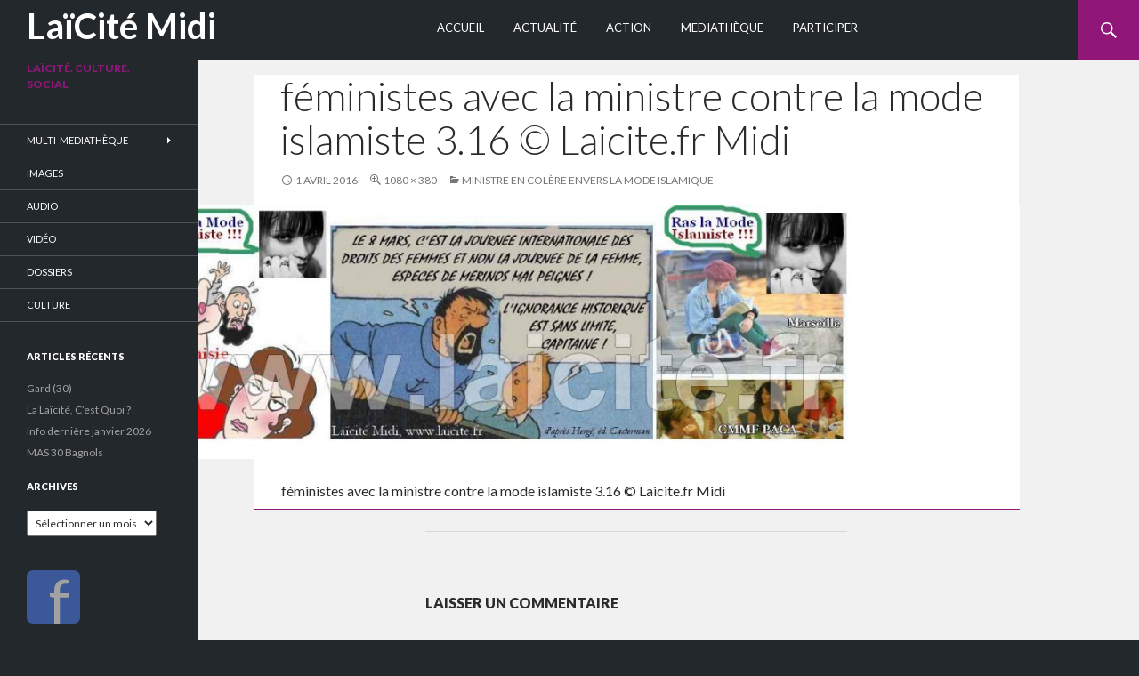

--- FILE ---
content_type: text/html; charset=UTF-8
request_url: https://laicite.fr/ministre-en-colere-envers-mode-islamique/bando-feministes-soutien-ministre-mode-islamique-3-16-wb/
body_size: 10746
content:
<!DOCTYPE html>
<!--[if IE 7]>
<html class="ie ie7" dir="ltr" lang="fr-FR" prefix="og: https://ogp.me/ns#">
<![endif]-->
<!--[if IE 8]>
<html class="ie ie8" dir="ltr" lang="fr-FR" prefix="og: https://ogp.me/ns#">
<![endif]-->
<!--[if !(IE 7) | !(IE 8) ]><!-->
<html dir="ltr" lang="fr-FR" prefix="og: https://ogp.me/ns#">
<!--<![endif]-->
<head>
	<meta charset="UTF-8">
	<meta name="viewport" content="width=device-width">
	
	<link rel="icon" type="image/png" href="http://laicite.fr/wp-content/uploads/2014/02/favion.png" />
	<link rel="profile" href="http://gmpg.org/xfn/11">
	<link rel="pingback" href="https://laicite.fr/xmlrpc.php">
	<!--[if lt IE 9]>
	<script src="https://laicite.fr/wp-content/themes/Laiques/js/html5.js"></script>
	<![endif]-->
	
		<!-- All in One SEO 4.8.9 - aioseo.com -->
		<title>féministes avec la ministre contre la mode islamiste 3.16 © Laicite.fr Midi | LaïCité Midi</title>
	<meta name="description" content="féministes avec la ministre contre la mode islamiste 3.16 © Laicite.fr Midi" />
	<meta name="robots" content="max-image-preview:large" />
	<meta name="author" content="Laïcité Midi"/>
	<meta name="google-site-verification" content="X9zBFVc262AxqRIsoGGDfWHlSw15cieQRQINxwsI3Bk" />
	<meta name="msvalidate.01" content="5AC8775DD6AD8E83507C934296456F57" />
	<link rel="canonical" href="https://laicite.fr/ministre-en-colere-envers-mode-islamique/bando-feministes-soutien-ministre-mode-islamique-3-16-wb/" />
	<meta name="generator" content="All in One SEO (AIOSEO) 4.8.9" />
		<meta property="og:locale" content="fr_FR" />
		<meta property="og:site_name" content="Laïcité Midi" />
		<meta property="og:type" content="article" />
		<meta property="og:title" content="féministes avec la ministre contre la mode islamiste 3.16 © Laicite.fr Midi | LaïCité Midi" />
		<meta property="og:description" content="féministes avec la ministre contre la mode islamiste 3.16 © Laicite.fr Midi" />
		<meta property="og:url" content="https://laicite.fr/ministre-en-colere-envers-mode-islamique/bando-feministes-soutien-ministre-mode-islamique-3-16-wb/" />
		<meta property="og:image" content="https://laicite.fr/wp-content/uploads/2014/02/laiques_logo.jpg" />
		<meta property="og:image:secure_url" content="https://laicite.fr/wp-content/uploads/2014/02/laiques_logo.jpg" />
		<meta property="article:published_time" content="2016-04-01T10:54:15+00:00" />
		<meta property="article:modified_time" content="2024-02-13T12:02:28+00:00" />
		<meta name="twitter:card" content="summary" />
		<meta name="twitter:title" content="féministes avec la ministre contre la mode islamiste 3.16 © Laicite.fr Midi | LaïCité Midi" />
		<meta name="twitter:description" content="féministes avec la ministre contre la mode islamiste 3.16 © Laicite.fr Midi" />
		<meta name="twitter:image" content="http://laicite.fr/wp-content/uploads/2014/02/laiques_logo.jpg" />
		<script type="application/ld+json" class="aioseo-schema">
			{"@context":"https:\/\/schema.org","@graph":[{"@type":"BreadcrumbList","@id":"https:\/\/laicite.fr\/ministre-en-colere-envers-mode-islamique\/bando-feministes-soutien-ministre-mode-islamique-3-16-wb\/#breadcrumblist","itemListElement":[{"@type":"ListItem","@id":"https:\/\/laicite.fr#listItem","position":1,"name":"Home","item":"https:\/\/laicite.fr","nextItem":{"@type":"ListItem","@id":"https:\/\/laicite.fr\/ministre-en-colere-envers-mode-islamique\/bando-feministes-soutien-ministre-mode-islamique-3-16-wb\/#listItem","name":"f\u00e9ministes avec la ministre contre la mode islamiste 3.16 \u00a9 Laicite.fr Midi"}},{"@type":"ListItem","@id":"https:\/\/laicite.fr\/ministre-en-colere-envers-mode-islamique\/bando-feministes-soutien-ministre-mode-islamique-3-16-wb\/#listItem","position":2,"name":"f\u00e9ministes avec la ministre contre la mode islamiste 3.16 \u00a9 Laicite.fr Midi","previousItem":{"@type":"ListItem","@id":"https:\/\/laicite.fr#listItem","name":"Home"}}]},{"@type":"ItemPage","@id":"https:\/\/laicite.fr\/ministre-en-colere-envers-mode-islamique\/bando-feministes-soutien-ministre-mode-islamique-3-16-wb\/#itempage","url":"https:\/\/laicite.fr\/ministre-en-colere-envers-mode-islamique\/bando-feministes-soutien-ministre-mode-islamique-3-16-wb\/","name":"f\u00e9ministes avec la ministre contre la mode islamiste 3.16 \u00a9 Laicite.fr Midi | La\u00efCit\u00e9 Midi","description":"f\u00e9ministes avec la ministre contre la mode islamiste 3.16 \u00a9 Laicite.fr Midi","inLanguage":"fr-FR","isPartOf":{"@id":"https:\/\/laicite.fr\/#website"},"breadcrumb":{"@id":"https:\/\/laicite.fr\/ministre-en-colere-envers-mode-islamique\/bando-feministes-soutien-ministre-mode-islamique-3-16-wb\/#breadcrumblist"},"author":{"@id":"https:\/\/laicite.fr\/author\/laiques\/#author"},"creator":{"@id":"https:\/\/laicite.fr\/author\/laiques\/#author"},"datePublished":"2016-04-01T10:54:15+00:00","dateModified":"2024-02-13T12:02:28+00:00"},{"@type":"Organization","@id":"https:\/\/laicite.fr\/#organization","name":"La\u00efCit\u00e9 Midi","description":"La\u00efcit\u00e9. Culture. Social","url":"https:\/\/laicite.fr\/"},{"@type":"Person","@id":"https:\/\/laicite.fr\/author\/laiques\/#author","url":"https:\/\/laicite.fr\/author\/laiques\/","name":"La\u00efcit\u00e9 Midi","image":{"@type":"ImageObject","@id":"https:\/\/laicite.fr\/ministre-en-colere-envers-mode-islamique\/bando-feministes-soutien-ministre-mode-islamique-3-16-wb\/#authorImage","url":"https:\/\/secure.gravatar.com\/avatar\/1d290161e0213f2043bf5e1c7f94d4a9?s=96&d=mm&r=g","width":96,"height":96,"caption":"La\u00efcit\u00e9 Midi"}},{"@type":"WebSite","@id":"https:\/\/laicite.fr\/#website","url":"https:\/\/laicite.fr\/","name":"La\u00efCit\u00e9 Midi","description":"La\u00efcit\u00e9. Culture. Social","inLanguage":"fr-FR","publisher":{"@id":"https:\/\/laicite.fr\/#organization"}}]}
		</script>
		<!-- All in One SEO -->

<link rel='dns-prefetch' href='//fonts.googleapis.com' />
<link rel="alternate" type="application/rss+xml" title="LaïCité Midi &raquo; Flux" href="https://laicite.fr/feed/" />
<link rel="alternate" type="application/rss+xml" title="LaïCité Midi &raquo; Flux des commentaires" href="https://laicite.fr/comments/feed/" />
<link rel="alternate" type="application/rss+xml" title="LaïCité Midi &raquo; féministes avec la ministre contre la mode islamiste 3.16 © Laicite.fr Midi Flux des commentaires" href="https://laicite.fr/ministre-en-colere-envers-mode-islamique/bando-feministes-soutien-ministre-mode-islamique-3-16-wb/feed/" />
<script type="text/javascript">
window._wpemojiSettings = {"baseUrl":"https:\/\/s.w.org\/images\/core\/emoji\/14.0.0\/72x72\/","ext":".png","svgUrl":"https:\/\/s.w.org\/images\/core\/emoji\/14.0.0\/svg\/","svgExt":".svg","source":{"concatemoji":"https:\/\/laicite.fr\/wp-includes\/js\/wp-emoji-release.min.js?ver=6.2.8"}};
/*! This file is auto-generated */
!function(e,a,t){var n,r,o,i=a.createElement("canvas"),p=i.getContext&&i.getContext("2d");function s(e,t){p.clearRect(0,0,i.width,i.height),p.fillText(e,0,0);e=i.toDataURL();return p.clearRect(0,0,i.width,i.height),p.fillText(t,0,0),e===i.toDataURL()}function c(e){var t=a.createElement("script");t.src=e,t.defer=t.type="text/javascript",a.getElementsByTagName("head")[0].appendChild(t)}for(o=Array("flag","emoji"),t.supports={everything:!0,everythingExceptFlag:!0},r=0;r<o.length;r++)t.supports[o[r]]=function(e){if(p&&p.fillText)switch(p.textBaseline="top",p.font="600 32px Arial",e){case"flag":return s("\ud83c\udff3\ufe0f\u200d\u26a7\ufe0f","\ud83c\udff3\ufe0f\u200b\u26a7\ufe0f")?!1:!s("\ud83c\uddfa\ud83c\uddf3","\ud83c\uddfa\u200b\ud83c\uddf3")&&!s("\ud83c\udff4\udb40\udc67\udb40\udc62\udb40\udc65\udb40\udc6e\udb40\udc67\udb40\udc7f","\ud83c\udff4\u200b\udb40\udc67\u200b\udb40\udc62\u200b\udb40\udc65\u200b\udb40\udc6e\u200b\udb40\udc67\u200b\udb40\udc7f");case"emoji":return!s("\ud83e\udef1\ud83c\udffb\u200d\ud83e\udef2\ud83c\udfff","\ud83e\udef1\ud83c\udffb\u200b\ud83e\udef2\ud83c\udfff")}return!1}(o[r]),t.supports.everything=t.supports.everything&&t.supports[o[r]],"flag"!==o[r]&&(t.supports.everythingExceptFlag=t.supports.everythingExceptFlag&&t.supports[o[r]]);t.supports.everythingExceptFlag=t.supports.everythingExceptFlag&&!t.supports.flag,t.DOMReady=!1,t.readyCallback=function(){t.DOMReady=!0},t.supports.everything||(n=function(){t.readyCallback()},a.addEventListener?(a.addEventListener("DOMContentLoaded",n,!1),e.addEventListener("load",n,!1)):(e.attachEvent("onload",n),a.attachEvent("onreadystatechange",function(){"complete"===a.readyState&&t.readyCallback()})),(e=t.source||{}).concatemoji?c(e.concatemoji):e.wpemoji&&e.twemoji&&(c(e.twemoji),c(e.wpemoji)))}(window,document,window._wpemojiSettings);
</script>
<style type="text/css">
img.wp-smiley,
img.emoji {
	display: inline !important;
	border: none !important;
	box-shadow: none !important;
	height: 1em !important;
	width: 1em !important;
	margin: 0 0.07em !important;
	vertical-align: -0.1em !important;
	background: none !important;
	padding: 0 !important;
}
</style>
	<link rel='stylesheet' id='wp-block-library-css' href='https://laicite.fr/wp-includes/css/dist/block-library/style.min.css?ver=6.2.8' type='text/css' media='all' />
<link rel='stylesheet' id='classic-theme-styles-css' href='https://laicite.fr/wp-includes/css/classic-themes.min.css?ver=6.2.8' type='text/css' media='all' />
<style id='global-styles-inline-css' type='text/css'>
body{--wp--preset--color--black: #000000;--wp--preset--color--cyan-bluish-gray: #abb8c3;--wp--preset--color--white: #ffffff;--wp--preset--color--pale-pink: #f78da7;--wp--preset--color--vivid-red: #cf2e2e;--wp--preset--color--luminous-vivid-orange: #ff6900;--wp--preset--color--luminous-vivid-amber: #fcb900;--wp--preset--color--light-green-cyan: #7bdcb5;--wp--preset--color--vivid-green-cyan: #00d084;--wp--preset--color--pale-cyan-blue: #8ed1fc;--wp--preset--color--vivid-cyan-blue: #0693e3;--wp--preset--color--vivid-purple: #9b51e0;--wp--preset--gradient--vivid-cyan-blue-to-vivid-purple: linear-gradient(135deg,rgba(6,147,227,1) 0%,rgb(155,81,224) 100%);--wp--preset--gradient--light-green-cyan-to-vivid-green-cyan: linear-gradient(135deg,rgb(122,220,180) 0%,rgb(0,208,130) 100%);--wp--preset--gradient--luminous-vivid-amber-to-luminous-vivid-orange: linear-gradient(135deg,rgba(252,185,0,1) 0%,rgba(255,105,0,1) 100%);--wp--preset--gradient--luminous-vivid-orange-to-vivid-red: linear-gradient(135deg,rgba(255,105,0,1) 0%,rgb(207,46,46) 100%);--wp--preset--gradient--very-light-gray-to-cyan-bluish-gray: linear-gradient(135deg,rgb(238,238,238) 0%,rgb(169,184,195) 100%);--wp--preset--gradient--cool-to-warm-spectrum: linear-gradient(135deg,rgb(74,234,220) 0%,rgb(151,120,209) 20%,rgb(207,42,186) 40%,rgb(238,44,130) 60%,rgb(251,105,98) 80%,rgb(254,248,76) 100%);--wp--preset--gradient--blush-light-purple: linear-gradient(135deg,rgb(255,206,236) 0%,rgb(152,150,240) 100%);--wp--preset--gradient--blush-bordeaux: linear-gradient(135deg,rgb(254,205,165) 0%,rgb(254,45,45) 50%,rgb(107,0,62) 100%);--wp--preset--gradient--luminous-dusk: linear-gradient(135deg,rgb(255,203,112) 0%,rgb(199,81,192) 50%,rgb(65,88,208) 100%);--wp--preset--gradient--pale-ocean: linear-gradient(135deg,rgb(255,245,203) 0%,rgb(182,227,212) 50%,rgb(51,167,181) 100%);--wp--preset--gradient--electric-grass: linear-gradient(135deg,rgb(202,248,128) 0%,rgb(113,206,126) 100%);--wp--preset--gradient--midnight: linear-gradient(135deg,rgb(2,3,129) 0%,rgb(40,116,252) 100%);--wp--preset--duotone--dark-grayscale: url('#wp-duotone-dark-grayscale');--wp--preset--duotone--grayscale: url('#wp-duotone-grayscale');--wp--preset--duotone--purple-yellow: url('#wp-duotone-purple-yellow');--wp--preset--duotone--blue-red: url('#wp-duotone-blue-red');--wp--preset--duotone--midnight: url('#wp-duotone-midnight');--wp--preset--duotone--magenta-yellow: url('#wp-duotone-magenta-yellow');--wp--preset--duotone--purple-green: url('#wp-duotone-purple-green');--wp--preset--duotone--blue-orange: url('#wp-duotone-blue-orange');--wp--preset--font-size--small: 13px;--wp--preset--font-size--medium: 20px;--wp--preset--font-size--large: 36px;--wp--preset--font-size--x-large: 42px;--wp--preset--spacing--20: 0.44rem;--wp--preset--spacing--30: 0.67rem;--wp--preset--spacing--40: 1rem;--wp--preset--spacing--50: 1.5rem;--wp--preset--spacing--60: 2.25rem;--wp--preset--spacing--70: 3.38rem;--wp--preset--spacing--80: 5.06rem;--wp--preset--shadow--natural: 6px 6px 9px rgba(0, 0, 0, 0.2);--wp--preset--shadow--deep: 12px 12px 50px rgba(0, 0, 0, 0.4);--wp--preset--shadow--sharp: 6px 6px 0px rgba(0, 0, 0, 0.2);--wp--preset--shadow--outlined: 6px 6px 0px -3px rgba(255, 255, 255, 1), 6px 6px rgba(0, 0, 0, 1);--wp--preset--shadow--crisp: 6px 6px 0px rgba(0, 0, 0, 1);}:where(.is-layout-flex){gap: 0.5em;}body .is-layout-flow > .alignleft{float: left;margin-inline-start: 0;margin-inline-end: 2em;}body .is-layout-flow > .alignright{float: right;margin-inline-start: 2em;margin-inline-end: 0;}body .is-layout-flow > .aligncenter{margin-left: auto !important;margin-right: auto !important;}body .is-layout-constrained > .alignleft{float: left;margin-inline-start: 0;margin-inline-end: 2em;}body .is-layout-constrained > .alignright{float: right;margin-inline-start: 2em;margin-inline-end: 0;}body .is-layout-constrained > .aligncenter{margin-left: auto !important;margin-right: auto !important;}body .is-layout-constrained > :where(:not(.alignleft):not(.alignright):not(.alignfull)){max-width: var(--wp--style--global--content-size);margin-left: auto !important;margin-right: auto !important;}body .is-layout-constrained > .alignwide{max-width: var(--wp--style--global--wide-size);}body .is-layout-flex{display: flex;}body .is-layout-flex{flex-wrap: wrap;align-items: center;}body .is-layout-flex > *{margin: 0;}:where(.wp-block-columns.is-layout-flex){gap: 2em;}.has-black-color{color: var(--wp--preset--color--black) !important;}.has-cyan-bluish-gray-color{color: var(--wp--preset--color--cyan-bluish-gray) !important;}.has-white-color{color: var(--wp--preset--color--white) !important;}.has-pale-pink-color{color: var(--wp--preset--color--pale-pink) !important;}.has-vivid-red-color{color: var(--wp--preset--color--vivid-red) !important;}.has-luminous-vivid-orange-color{color: var(--wp--preset--color--luminous-vivid-orange) !important;}.has-luminous-vivid-amber-color{color: var(--wp--preset--color--luminous-vivid-amber) !important;}.has-light-green-cyan-color{color: var(--wp--preset--color--light-green-cyan) !important;}.has-vivid-green-cyan-color{color: var(--wp--preset--color--vivid-green-cyan) !important;}.has-pale-cyan-blue-color{color: var(--wp--preset--color--pale-cyan-blue) !important;}.has-vivid-cyan-blue-color{color: var(--wp--preset--color--vivid-cyan-blue) !important;}.has-vivid-purple-color{color: var(--wp--preset--color--vivid-purple) !important;}.has-black-background-color{background-color: var(--wp--preset--color--black) !important;}.has-cyan-bluish-gray-background-color{background-color: var(--wp--preset--color--cyan-bluish-gray) !important;}.has-white-background-color{background-color: var(--wp--preset--color--white) !important;}.has-pale-pink-background-color{background-color: var(--wp--preset--color--pale-pink) !important;}.has-vivid-red-background-color{background-color: var(--wp--preset--color--vivid-red) !important;}.has-luminous-vivid-orange-background-color{background-color: var(--wp--preset--color--luminous-vivid-orange) !important;}.has-luminous-vivid-amber-background-color{background-color: var(--wp--preset--color--luminous-vivid-amber) !important;}.has-light-green-cyan-background-color{background-color: var(--wp--preset--color--light-green-cyan) !important;}.has-vivid-green-cyan-background-color{background-color: var(--wp--preset--color--vivid-green-cyan) !important;}.has-pale-cyan-blue-background-color{background-color: var(--wp--preset--color--pale-cyan-blue) !important;}.has-vivid-cyan-blue-background-color{background-color: var(--wp--preset--color--vivid-cyan-blue) !important;}.has-vivid-purple-background-color{background-color: var(--wp--preset--color--vivid-purple) !important;}.has-black-border-color{border-color: var(--wp--preset--color--black) !important;}.has-cyan-bluish-gray-border-color{border-color: var(--wp--preset--color--cyan-bluish-gray) !important;}.has-white-border-color{border-color: var(--wp--preset--color--white) !important;}.has-pale-pink-border-color{border-color: var(--wp--preset--color--pale-pink) !important;}.has-vivid-red-border-color{border-color: var(--wp--preset--color--vivid-red) !important;}.has-luminous-vivid-orange-border-color{border-color: var(--wp--preset--color--luminous-vivid-orange) !important;}.has-luminous-vivid-amber-border-color{border-color: var(--wp--preset--color--luminous-vivid-amber) !important;}.has-light-green-cyan-border-color{border-color: var(--wp--preset--color--light-green-cyan) !important;}.has-vivid-green-cyan-border-color{border-color: var(--wp--preset--color--vivid-green-cyan) !important;}.has-pale-cyan-blue-border-color{border-color: var(--wp--preset--color--pale-cyan-blue) !important;}.has-vivid-cyan-blue-border-color{border-color: var(--wp--preset--color--vivid-cyan-blue) !important;}.has-vivid-purple-border-color{border-color: var(--wp--preset--color--vivid-purple) !important;}.has-vivid-cyan-blue-to-vivid-purple-gradient-background{background: var(--wp--preset--gradient--vivid-cyan-blue-to-vivid-purple) !important;}.has-light-green-cyan-to-vivid-green-cyan-gradient-background{background: var(--wp--preset--gradient--light-green-cyan-to-vivid-green-cyan) !important;}.has-luminous-vivid-amber-to-luminous-vivid-orange-gradient-background{background: var(--wp--preset--gradient--luminous-vivid-amber-to-luminous-vivid-orange) !important;}.has-luminous-vivid-orange-to-vivid-red-gradient-background{background: var(--wp--preset--gradient--luminous-vivid-orange-to-vivid-red) !important;}.has-very-light-gray-to-cyan-bluish-gray-gradient-background{background: var(--wp--preset--gradient--very-light-gray-to-cyan-bluish-gray) !important;}.has-cool-to-warm-spectrum-gradient-background{background: var(--wp--preset--gradient--cool-to-warm-spectrum) !important;}.has-blush-light-purple-gradient-background{background: var(--wp--preset--gradient--blush-light-purple) !important;}.has-blush-bordeaux-gradient-background{background: var(--wp--preset--gradient--blush-bordeaux) !important;}.has-luminous-dusk-gradient-background{background: var(--wp--preset--gradient--luminous-dusk) !important;}.has-pale-ocean-gradient-background{background: var(--wp--preset--gradient--pale-ocean) !important;}.has-electric-grass-gradient-background{background: var(--wp--preset--gradient--electric-grass) !important;}.has-midnight-gradient-background{background: var(--wp--preset--gradient--midnight) !important;}.has-small-font-size{font-size: var(--wp--preset--font-size--small) !important;}.has-medium-font-size{font-size: var(--wp--preset--font-size--medium) !important;}.has-large-font-size{font-size: var(--wp--preset--font-size--large) !important;}.has-x-large-font-size{font-size: var(--wp--preset--font-size--x-large) !important;}
.wp-block-navigation a:where(:not(.wp-element-button)){color: inherit;}
:where(.wp-block-columns.is-layout-flex){gap: 2em;}
.wp-block-pullquote{font-size: 1.5em;line-height: 1.6;}
</style>
<link rel='stylesheet' id='twentyfourteen-lato-css' href='//fonts.googleapis.com/css?family=Lato%3A300%2C400%2C700%2C900%2C300italic%2C400italic%2C700italic' type='text/css' media='all' />
<link rel='stylesheet' id='genericons-css' href='https://laicite.fr/wp-content/plugins/jetpack-sharing/genericons/genericons/genericons.css?ver=3.1' type='text/css' media='all' />
<link rel='stylesheet' id='twentyfourteen-style-css' href='https://laicite.fr/wp-content/themes/Laiques/style.css?ver=6.2.8' type='text/css' media='all' />
<!--[if lt IE 9]>
<link rel='stylesheet' id='twentyfourteen-ie-css' href='https://laicite.fr/wp-content/themes/Laiques/css/ie.css?ver=20131205' type='text/css' media='all' />
<![endif]-->
<script type='text/javascript' src='https://laicite.fr/wp-includes/js/jquery/jquery.min.js?ver=3.6.4' id='jquery-core-js'></script>
<script type='text/javascript' src='https://laicite.fr/wp-includes/js/jquery/jquery-migrate.min.js?ver=3.4.0' id='jquery-migrate-js'></script>
<script type='text/javascript' src='https://laicite.fr/wp-content/themes/Laiques/js/keyboard-image-navigation.js?ver=20130402' id='twentyfourteen-keyboard-image-navigation-js'></script>
<link rel="https://api.w.org/" href="https://laicite.fr/wp-json/" /><link rel="alternate" type="application/json" href="https://laicite.fr/wp-json/wp/v2/media/7871" /><link rel="EditURI" type="application/rsd+xml" title="RSD" href="https://laicite.fr/xmlrpc.php?rsd" />
<link rel="wlwmanifest" type="application/wlwmanifest+xml" href="https://laicite.fr/wp-includes/wlwmanifest.xml" />
<meta name="generator" content="WordPress 6.2.8" />
<link rel='shortlink' href='https://laicite.fr/?p=7871' />
<link rel="alternate" type="application/json+oembed" href="https://laicite.fr/wp-json/oembed/1.0/embed?url=https%3A%2F%2Flaicite.fr%2Fministre-en-colere-envers-mode-islamique%2Fbando-feministes-soutien-ministre-mode-islamique-3-16-wb%2F" />
<link rel="alternate" type="text/xml+oembed" href="https://laicite.fr/wp-json/oembed/1.0/embed?url=https%3A%2F%2Flaicite.fr%2Fministre-en-colere-envers-mode-islamique%2Fbando-feministes-soutien-ministre-mode-islamique-3-16-wb%2F&#038;format=xml" />
<style data-context="foundation-flickity-css">/*! Flickity v2.0.2
http://flickity.metafizzy.co
---------------------------------------------- */.flickity-enabled{position:relative}.flickity-enabled:focus{outline:0}.flickity-viewport{overflow:hidden;position:relative;height:100%}.flickity-slider{position:absolute;width:100%;height:100%}.flickity-enabled.is-draggable{-webkit-tap-highlight-color:transparent;tap-highlight-color:transparent;-webkit-user-select:none;-moz-user-select:none;-ms-user-select:none;user-select:none}.flickity-enabled.is-draggable .flickity-viewport{cursor:move;cursor:-webkit-grab;cursor:grab}.flickity-enabled.is-draggable .flickity-viewport.is-pointer-down{cursor:-webkit-grabbing;cursor:grabbing}.flickity-prev-next-button{position:absolute;top:50%;width:44px;height:44px;border:none;border-radius:50%;background:#fff;background:hsla(0,0%,100%,.75);cursor:pointer;-webkit-transform:translateY(-50%);transform:translateY(-50%)}.flickity-prev-next-button:hover{background:#fff}.flickity-prev-next-button:focus{outline:0;box-shadow:0 0 0 5px #09f}.flickity-prev-next-button:active{opacity:.6}.flickity-prev-next-button.previous{left:10px}.flickity-prev-next-button.next{right:10px}.flickity-rtl .flickity-prev-next-button.previous{left:auto;right:10px}.flickity-rtl .flickity-prev-next-button.next{right:auto;left:10px}.flickity-prev-next-button:disabled{opacity:.3;cursor:auto}.flickity-prev-next-button svg{position:absolute;left:20%;top:20%;width:60%;height:60%}.flickity-prev-next-button .arrow{fill:#333}.flickity-page-dots{position:absolute;width:100%;bottom:-25px;padding:0;margin:0;list-style:none;text-align:center;line-height:1}.flickity-rtl .flickity-page-dots{direction:rtl}.flickity-page-dots .dot{display:inline-block;width:10px;height:10px;margin:0 8px;background:#333;border-radius:50%;opacity:.25;cursor:pointer}.flickity-page-dots .dot.is-selected{opacity:1}</style><style data-context="foundation-slideout-css">.slideout-menu{position:fixed;left:0;top:0;bottom:0;right:auto;z-index:0;width:256px;overflow-y:auto;-webkit-overflow-scrolling:touch;display:none}.slideout-menu.pushit-right{left:auto;right:0}.slideout-panel{position:relative;z-index:1;will-change:transform}.slideout-open,.slideout-open .slideout-panel,.slideout-open body{overflow:hidden}.slideout-open .slideout-menu{display:block}.pushit{display:none}</style><style>.ios7.web-app-mode.has-fixed header{ background-color: rgba(34,38,43,.88);}</style><script>
  (function(i,s,o,g,r,a,m){i['GoogleAnalyticsObject']=r;i[r]=i[r]||function(){
  (i[r].q=i[r].q||[]).push(arguments)},i[r].l=1*new Date();a=s.createElement(o),
  m=s.getElementsByTagName(o)[0];a.async=1;a.src=g;m.parentNode.insertBefore(a,m)
  })(window,document,'script','//www.google-analytics.com/analytics.js','ga');

  ga('create', 'UA-48079600-1', 'laicite.fr');
  ga('send', 'pageview');

</script>
<meta name="msvalidate.01" content="5AC8775DD6AD8E83507C934296456F57" />
<meta name="google-site-verification" content="X9zBFVc262AxqRIsoGGDfWHlSw15cieQRQINxwsI3Bk" />


















































































</head>

<body class="attachment attachment-template-default single single-attachment postid-7871 attachmentid-7871 attachment-jpeg group-blog masthead-fixed full-width footer-widgets singular">
<div id="page" class="hfeed site">
	
	<header id="masthead" class="site-header" role="banner">
		<div class="header-main">
			<h1 class="site-title"><a href="https://laicite.fr/" rel="home">LaïCité Midi</a></h1>

			<div class="search-toggle">
				<a href="#search-container" class="screen-reader-text">Recherche</a>
			</div>

			<nav id="primary-navigation" class="site-navigation primary-navigation" role="navigation">
				<h1 class="menu-toggle">Menu principal</h1>
				<a class="screen-reader-text skip-link" href="#content">Aller au contenu</a>
				<div class="menu-menu_p-container"><ul id="menu-menu_p" class="nav-menu"><li id="menu-item-3178" class="menu-item menu-item-type-post_type menu-item-object-page menu-item-home menu-item-3178"><a href="https://laicite.fr/">Accueil</a></li>
<li id="menu-item-3737" class="menu-item menu-item-type-taxonomy menu-item-object-category menu-item-3737"><a href="https://laicite.fr/category/a-la-une/">Actualité</a></li>
<li id="menu-item-3738" class="menu-item menu-item-type-taxonomy menu-item-object-category menu-item-3738"><a href="https://laicite.fr/category/action/">Action</a></li>
<li id="menu-item-3176" class="menu-item menu-item-type-post_type menu-item-object-page menu-item-3176"><a href="https://laicite.fr/mediatheque/">Mediathèque</a></li>
<li id="menu-item-4022" class="menu-item menu-item-type-post_type menu-item-object-page menu-item-4022"><a href="https://laicite.fr/participer-soutenir/">Participer</a></li>
</ul></div>			</nav>
		</div>

		<div id="search-container" class="search-box-wrapper hide">
			<div class="search-box">
				<form role="search" method="get" class="search-form" action="https://laicite.fr/">
				<label>
					<span class="screen-reader-text">Rechercher :</span>
					<input type="search" class="search-field" placeholder="Rechercher…" value="" name="s" />
				</label>
				<input type="submit" class="search-submit" value="Rechercher" />
			</form>			</div>
		</div>
	</header><!-- #masthead -->

	<div id="main" class="site-main">
	<section id="primary" class="content-area image-attachment">
		<div id="content" class="site-content" role="main">

				<article id="post-7871" class="post-7871 attachment type-attachment status-inherit hentry">
				<header class="entry-header">
					<h1 class="entry-title">féministes avec la ministre contre la mode islamiste 3.16 © Laicite.fr Midi</h1>
					<div class="entry-meta">

						<span class="entry-date"><time class="entry-date" datetime="2016-04-01T10:54:15+00:00">1 avril 2016</time></span>

						<span class="full-size-link"><a href="https://laicite.fr/wp-content/uploads/2016/03/bando-feministes-soutien-ministre-mode-islamique-3-16-wb.jpg">1080 &times; 380</a></span>

						<span class="parent-post-link"><a href="https://laicite.fr/ministre-en-colere-envers-mode-islamique/" rel="gallery">Ministre en Colère Envers La Mode Islamique</a></span>
											</div><!-- .entry-meta -->
				</header><!-- .entry-header -->

				<div class="entry-content">
					<div class="entry-attachment">
						<div class="attachment">
							<a href="https://laicite.fr/wp-content/uploads/2016/03/bando-feministes-soutien-ministre-mode-islamique-3-16-wb.jpg" rel="attachment"><img width="810" height="285" src="https://laicite.fr/wp-content/uploads/2016/03/bando-feministes-soutien-ministre-mode-islamique-3-16-wb.jpg" class="attachment-810x810 size-810x810" alt="féministes avec la ministre contre la mode islamiste 3.16 © Laicite.fr Midi" decoding="async" loading="lazy" srcset="https://laicite.fr/wp-content/uploads/2016/03/bando-feministes-soutien-ministre-mode-islamique-3-16-wb.jpg 1080w, https://laicite.fr/wp-content/uploads/2016/03/bando-feministes-soutien-ministre-mode-islamique-3-16-wb-300x106.jpg 300w, https://laicite.fr/wp-content/uploads/2016/03/bando-feministes-soutien-ministre-mode-islamique-3-16-wb-900x317.jpg 900w" sizes="(max-width: 810px) 100vw, 810px" /></a>						</div><!-- .attachment -->

												<div class="entry-caption">
							<p>féministes avec la ministre contre la mode islamiste 3.16 © Laicite.fr Midi</p>
						</div><!-- .entry-caption -->
											</div><!-- .entry-attachment -->

									</div><!-- .entry-content -->
			</article><!-- #post-## -->

			<nav id="image-navigation" class="navigation image-navigation">
				<div class="nav-links">
												</div><!-- .nav-links -->
			</nav><!-- #image-navigation -->

			
<div id="comments" class="comments-area">

	
		<div id="respond" class="comment-respond">
		<h3 id="reply-title" class="comment-reply-title">Laisser un commentaire <small><a rel="nofollow" id="cancel-comment-reply-link" href="/ministre-en-colere-envers-mode-islamique/bando-feministes-soutien-ministre-mode-islamique-3-16-wb/#respond" style="display:none;">Annuler la réponse</a></small></h3><form action="https://laicite.fr/wp-comments-post.php" method="post" id="commentform" class="comment-form" novalidate><p class="comment-notes"><span id="email-notes">Votre adresse e-mail ne sera pas publiée.</span> <span class="required-field-message">Les champs obligatoires sont indiqués avec <span class="required">*</span></span></p><p class="comment-form-comment"><label for="comment">Commentaire <span class="required">*</span></label> <textarea id="comment" name="comment" cols="45" rows="8" maxlength="65525" required></textarea></p><p class="comment-form-author"><label for="author">Nom <span class="required">*</span></label> <input id="author" name="author" type="text" value="" size="30" maxlength="245" autocomplete="name" required /></p>
<p class="comment-form-email"><label for="email">E-mail <span class="required">*</span></label> <input id="email" name="email" type="email" value="" size="30" maxlength="100" aria-describedby="email-notes" autocomplete="email" required /></p>
<p class="comment-form-url"><label for="url">Site web</label> <input id="url" name="url" type="url" value="" size="30" maxlength="200" autocomplete="url" /></p>
<p class="comment-form-cookies-consent"><input id="wp-comment-cookies-consent" name="wp-comment-cookies-consent" type="checkbox" value="yes" /> <label for="wp-comment-cookies-consent">Enregistrer mon nom, mon e-mail et mon site dans le navigateur pour mon prochain commentaire.</label></p>
<p class="form-submit"><input name="submit" type="submit" id="submit" class="submit" value="Laisser un commentaire" /> <input type='hidden' name='comment_post_ID' value='7871' id='comment_post_ID' />
<input type='hidden' name='comment_parent' id='comment_parent' value='0' />
</p><p style="display: none;"><input type="hidden" id="akismet_comment_nonce" name="akismet_comment_nonce" value="54300b5f55" /></p><p style="display: none !important;" class="akismet-fields-container" data-prefix="ak_"><label>&#916;<textarea name="ak_hp_textarea" cols="45" rows="8" maxlength="100"></textarea></label><input type="hidden" id="ak_js_1" name="ak_js" value="93"/><script>document.getElementById( "ak_js_1" ).setAttribute( "value", ( new Date() ).getTime() );</script></p></form>	</div><!-- #respond -->
	<p class="akismet_comment_form_privacy_notice">Ce site utilise Akismet pour réduire les indésirables. <a href="https://akismet.com/privacy/" target="_blank" rel="nofollow noopener">En savoir plus sur la façon dont les données de vos commentaires sont traitées</a>.</p>
</div><!-- #comments -->

		
		</div><!-- #content -->
	</section><!-- #primary -->

<div id="secondary">
		<h2 class="site-description">Laïcité. Culture. Social</h2>
	
		<nav role="navigation" class="navigation site-navigation secondary-navigation">
		<div class="menu-menu_g-container"><ul id="menu-menu_g" class="menu"><li id="menu-item-3211" class="menu-item menu-item-type-post_type menu-item-object-page menu-item-has-children menu-item-3211"><a href="https://laicite.fr/mediatheque/librairie/">Multi-Mediathèque</a>
<ul class="sub-menu">
	<li id="menu-item-3213" class="menu-item menu-item-type-post_type menu-item-object-page menu-item-3213"><a href="https://laicite.fr/mediatheque/librairie/laicite-droit/">Laicité &#038; Droit</a></li>
	<li id="menu-item-3216" class="menu-item menu-item-type-post_type menu-item-object-page menu-item-3216"><a href="https://laicite.fr/mediatheque/librairie/communautarisme/">Communautarisme</a></li>
	<li id="menu-item-3275" class="menu-item menu-item-type-post_type menu-item-object-page menu-item-3275"><a href="https://laicite.fr/mediatheque/librairie/histoire/">Histoire</a></li>
	<li id="menu-item-3265" class="menu-item menu-item-type-post_type menu-item-object-page menu-item-3265"><a href="https://laicite.fr/mediatheque/librairie/laicophobie/">Laïcophobie &#038; Islamophobie</a></li>
	<li id="menu-item-3241" class="menu-item menu-item-type-post_type menu-item-object-page menu-item-3241"><a href="https://laicite.fr/mediatheque/librairie/libre-pensee/">Libre-Pensée</a></li>
	<li id="menu-item-3276" class="menu-item menu-item-type-post_type menu-item-object-page menu-item-3276"><a href="https://laicite.fr/mediatheque/librairie/patrimoine/">Patrimoine Biblio</a></li>
	<li id="menu-item-3264" class="menu-item menu-item-type-post_type menu-item-object-page menu-item-3264"><a href="https://laicite.fr/mediatheque/librairie/croyance/">Croyance</a></li>
	<li id="menu-item-3263" class="menu-item menu-item-type-post_type menu-item-object-page menu-item-3263"><a href="https://laicite.fr/mediatheque/librairie/derives-sectaires/">Dérives Sectaires</a></li>
	<li id="menu-item-3274" class="menu-item menu-item-type-post_type menu-item-object-page menu-item-3274"><a href="https://laicite.fr/mediatheque/librairie/social-politique/">Social</a></li>
	<li id="menu-item-5408" class="menu-item menu-item-type-post_type menu-item-object-page menu-item-5408"><a href="https://laicite.fr/mediatheque/librairie/franc-maconnerie/">Franc-Maçonnerie</a></li>
	<li id="menu-item-3240" class="menu-item menu-item-type-post_type menu-item-object-page menu-item-3240"><a href="https://laicite.fr/mediatheque/librairie/societe/">Société</a></li>
	<li id="menu-item-3212" class="menu-item menu-item-type-post_type menu-item-object-page menu-item-3212"><a href="https://laicite.fr/mediatheque/librairie/ouvrages-divers/">Ouvrages divers</a></li>
</ul>
</li>
<li id="menu-item-3297" class="menu-item menu-item-type-post_type menu-item-object-page menu-item-3297"><a href="https://laicite.fr/mediatheque/images/">Images</a></li>
<li id="menu-item-3300" class="menu-item menu-item-type-post_type menu-item-object-page menu-item-3300"><a href="https://laicite.fr/mediatheque/audio/">Audio</a></li>
<li id="menu-item-3305" class="menu-item menu-item-type-post_type menu-item-object-page menu-item-3305"><a href="https://laicite.fr/mediatheque/video/">Vidéo</a></li>
<li id="menu-item-3494" class="menu-item menu-item-type-taxonomy menu-item-object-category menu-item-3494"><a href="https://laicite.fr/category/dossiers/">Dossiers</a></li>
<li id="menu-item-3724" class="menu-item menu-item-type-taxonomy menu-item-object-category menu-item-3724"><a href="https://laicite.fr/category/culture-3/">Culture</a></li>
</ul></div>	</nav>
	
		<div id="primary-sidebar" class="primary-sidebar widget-area" role="complementary">
		
		<aside id="recent-posts-2" class="widget widget_recent_entries">
		<h1 class="widget-title">Articles récents</h1>
		<ul>
											<li>
					<a href="https://laicite.fr/30-gard/">Gard (30)</a>
									</li>
											<li>
					<a href="https://laicite.fr/la-laicite-cest-quoi/">La Laïcité, C&rsquo;est Quoi ?</a>
									</li>
											<li>
					<a href="https://laicite.fr/info-derniere-2026-01/">Info dernière janvier 2026</a>
									</li>
											<li>
					<a href="https://laicite.fr/mas-30-bagnols/">MAS 30 Bagnols</a>
									</li>
					</ul>

		</aside><aside id="archives-3" class="widget widget_archive"><h1 class="widget-title">Archives</h1>		<label class="screen-reader-text" for="archives-dropdown-3">Archives</label>
		<select id="archives-dropdown-3" name="archive-dropdown">
			
			<option value="">Sélectionner un mois</option>
				<option value='https://laicite.fr/2026/01/'> janvier 2026 &nbsp;(6)</option>
	<option value='https://laicite.fr/2025/12/'> décembre 2025 &nbsp;(4)</option>
	<option value='https://laicite.fr/2025/11/'> novembre 2025 &nbsp;(12)</option>
	<option value='https://laicite.fr/2025/10/'> octobre 2025 &nbsp;(8)</option>
	<option value='https://laicite.fr/2025/09/'> septembre 2025 &nbsp;(2)</option>
	<option value='https://laicite.fr/2025/08/'> août 2025 &nbsp;(4)</option>
	<option value='https://laicite.fr/2025/07/'> juillet 2025 &nbsp;(5)</option>
	<option value='https://laicite.fr/2025/06/'> juin 2025 &nbsp;(3)</option>
	<option value='https://laicite.fr/2025/05/'> mai 2025 &nbsp;(1)</option>
	<option value='https://laicite.fr/2025/04/'> avril 2025 &nbsp;(1)</option>
	<option value='https://laicite.fr/2025/03/'> mars 2025 &nbsp;(1)</option>
	<option value='https://laicite.fr/2025/02/'> février 2025 &nbsp;(3)</option>
	<option value='https://laicite.fr/2025/01/'> janvier 2025 &nbsp;(6)</option>
	<option value='https://laicite.fr/2024/12/'> décembre 2024 &nbsp;(1)</option>
	<option value='https://laicite.fr/2024/10/'> octobre 2024 &nbsp;(1)</option>
	<option value='https://laicite.fr/2024/09/'> septembre 2024 &nbsp;(2)</option>
	<option value='https://laicite.fr/2024/08/'> août 2024 &nbsp;(3)</option>
	<option value='https://laicite.fr/2024/07/'> juillet 2024 &nbsp;(3)</option>
	<option value='https://laicite.fr/2024/06/'> juin 2024 &nbsp;(4)</option>
	<option value='https://laicite.fr/2024/05/'> mai 2024 &nbsp;(4)</option>
	<option value='https://laicite.fr/2024/04/'> avril 2024 &nbsp;(10)</option>
	<option value='https://laicite.fr/2024/03/'> mars 2024 &nbsp;(6)</option>
	<option value='https://laicite.fr/2024/02/'> février 2024 &nbsp;(4)</option>
	<option value='https://laicite.fr/2024/01/'> janvier 2024 &nbsp;(5)</option>
	<option value='https://laicite.fr/2023/12/'> décembre 2023 &nbsp;(5)</option>
	<option value='https://laicite.fr/2023/11/'> novembre 2023 &nbsp;(5)</option>
	<option value='https://laicite.fr/2023/10/'> octobre 2023 &nbsp;(6)</option>
	<option value='https://laicite.fr/2023/09/'> septembre 2023 &nbsp;(4)</option>
	<option value='https://laicite.fr/2023/08/'> août 2023 &nbsp;(8)</option>
	<option value='https://laicite.fr/2023/07/'> juillet 2023 &nbsp;(1)</option>
	<option value='https://laicite.fr/2023/06/'> juin 2023 &nbsp;(2)</option>
	<option value='https://laicite.fr/2023/05/'> mai 2023 &nbsp;(4)</option>
	<option value='https://laicite.fr/2023/04/'> avril 2023 &nbsp;(5)</option>
	<option value='https://laicite.fr/2023/03/'> mars 2023 &nbsp;(2)</option>
	<option value='https://laicite.fr/2023/02/'> février 2023 &nbsp;(3)</option>
	<option value='https://laicite.fr/2023/01/'> janvier 2023 &nbsp;(3)</option>
	<option value='https://laicite.fr/2022/12/'> décembre 2022 &nbsp;(4)</option>
	<option value='https://laicite.fr/2022/11/'> novembre 2022 &nbsp;(2)</option>
	<option value='https://laicite.fr/2022/10/'> octobre 2022 &nbsp;(3)</option>
	<option value='https://laicite.fr/2022/09/'> septembre 2022 &nbsp;(5)</option>
	<option value='https://laicite.fr/2022/08/'> août 2022 &nbsp;(5)</option>
	<option value='https://laicite.fr/2022/07/'> juillet 2022 &nbsp;(3)</option>
	<option value='https://laicite.fr/2022/06/'> juin 2022 &nbsp;(3)</option>
	<option value='https://laicite.fr/2022/05/'> mai 2022 &nbsp;(1)</option>
	<option value='https://laicite.fr/2022/04/'> avril 2022 &nbsp;(2)</option>
	<option value='https://laicite.fr/2022/03/'> mars 2022 &nbsp;(2)</option>
	<option value='https://laicite.fr/2022/02/'> février 2022 &nbsp;(2)</option>
	<option value='https://laicite.fr/2022/01/'> janvier 2022 &nbsp;(1)</option>
	<option value='https://laicite.fr/2021/12/'> décembre 2021 &nbsp;(2)</option>
	<option value='https://laicite.fr/2021/11/'> novembre 2021 &nbsp;(1)</option>
	<option value='https://laicite.fr/2021/10/'> octobre 2021 &nbsp;(1)</option>
	<option value='https://laicite.fr/2021/09/'> septembre 2021 &nbsp;(1)</option>
	<option value='https://laicite.fr/2021/08/'> août 2021 &nbsp;(1)</option>
	<option value='https://laicite.fr/2021/07/'> juillet 2021 &nbsp;(2)</option>
	<option value='https://laicite.fr/2021/06/'> juin 2021 &nbsp;(2)</option>
	<option value='https://laicite.fr/2021/05/'> mai 2021 &nbsp;(1)</option>
	<option value='https://laicite.fr/2021/04/'> avril 2021 &nbsp;(1)</option>
	<option value='https://laicite.fr/2021/03/'> mars 2021 &nbsp;(3)</option>
	<option value='https://laicite.fr/2021/02/'> février 2021 &nbsp;(1)</option>
	<option value='https://laicite.fr/2021/01/'> janvier 2021 &nbsp;(3)</option>
	<option value='https://laicite.fr/2020/12/'> décembre 2020 &nbsp;(2)</option>
	<option value='https://laicite.fr/2020/11/'> novembre 2020 &nbsp;(1)</option>
	<option value='https://laicite.fr/2020/10/'> octobre 2020 &nbsp;(2)</option>
	<option value='https://laicite.fr/2020/09/'> septembre 2020 &nbsp;(2)</option>
	<option value='https://laicite.fr/2020/08/'> août 2020 &nbsp;(3)</option>
	<option value='https://laicite.fr/2020/07/'> juillet 2020 &nbsp;(1)</option>
	<option value='https://laicite.fr/2020/06/'> juin 2020 &nbsp;(4)</option>
	<option value='https://laicite.fr/2020/05/'> mai 2020 &nbsp;(2)</option>
	<option value='https://laicite.fr/2020/04/'> avril 2020 &nbsp;(4)</option>
	<option value='https://laicite.fr/2020/03/'> mars 2020 &nbsp;(3)</option>
	<option value='https://laicite.fr/2020/02/'> février 2020 &nbsp;(2)</option>
	<option value='https://laicite.fr/2020/01/'> janvier 2020 &nbsp;(4)</option>
	<option value='https://laicite.fr/2019/12/'> décembre 2019 &nbsp;(6)</option>
	<option value='https://laicite.fr/2019/11/'> novembre 2019 &nbsp;(5)</option>
	<option value='https://laicite.fr/2019/10/'> octobre 2019 &nbsp;(2)</option>
	<option value='https://laicite.fr/2019/09/'> septembre 2019 &nbsp;(2)</option>
	<option value='https://laicite.fr/2019/08/'> août 2019 &nbsp;(1)</option>
	<option value='https://laicite.fr/2019/07/'> juillet 2019 &nbsp;(2)</option>
	<option value='https://laicite.fr/2019/06/'> juin 2019 &nbsp;(3)</option>
	<option value='https://laicite.fr/2019/05/'> mai 2019 &nbsp;(1)</option>
	<option value='https://laicite.fr/2019/04/'> avril 2019 &nbsp;(2)</option>
	<option value='https://laicite.fr/2019/03/'> mars 2019 &nbsp;(1)</option>
	<option value='https://laicite.fr/2019/02/'> février 2019 &nbsp;(1)</option>
	<option value='https://laicite.fr/2019/01/'> janvier 2019 &nbsp;(2)</option>
	<option value='https://laicite.fr/2018/12/'> décembre 2018 &nbsp;(2)</option>
	<option value='https://laicite.fr/2018/11/'> novembre 2018 &nbsp;(4)</option>
	<option value='https://laicite.fr/2018/10/'> octobre 2018 &nbsp;(9)</option>
	<option value='https://laicite.fr/2018/09/'> septembre 2018 &nbsp;(1)</option>
	<option value='https://laicite.fr/2018/08/'> août 2018 &nbsp;(2)</option>
	<option value='https://laicite.fr/2018/07/'> juillet 2018 &nbsp;(5)</option>
	<option value='https://laicite.fr/2018/06/'> juin 2018 &nbsp;(2)</option>
	<option value='https://laicite.fr/2018/05/'> mai 2018 &nbsp;(3)</option>
	<option value='https://laicite.fr/2018/04/'> avril 2018 &nbsp;(1)</option>
	<option value='https://laicite.fr/2018/03/'> mars 2018 &nbsp;(1)</option>
	<option value='https://laicite.fr/2018/02/'> février 2018 &nbsp;(1)</option>
	<option value='https://laicite.fr/2018/01/'> janvier 2018 &nbsp;(2)</option>
	<option value='https://laicite.fr/2017/12/'> décembre 2017 &nbsp;(2)</option>
	<option value='https://laicite.fr/2017/11/'> novembre 2017 &nbsp;(4)</option>
	<option value='https://laicite.fr/2017/10/'> octobre 2017 &nbsp;(1)</option>
	<option value='https://laicite.fr/2017/09/'> septembre 2017 &nbsp;(1)</option>
	<option value='https://laicite.fr/2017/08/'> août 2017 &nbsp;(1)</option>
	<option value='https://laicite.fr/2017/07/'> juillet 2017 &nbsp;(3)</option>
	<option value='https://laicite.fr/2017/06/'> juin 2017 &nbsp;(2)</option>
	<option value='https://laicite.fr/2017/05/'> mai 2017 &nbsp;(1)</option>
	<option value='https://laicite.fr/2017/04/'> avril 2017 &nbsp;(1)</option>
	<option value='https://laicite.fr/2017/03/'> mars 2017 &nbsp;(4)</option>
	<option value='https://laicite.fr/2017/02/'> février 2017 &nbsp;(1)</option>
	<option value='https://laicite.fr/2017/01/'> janvier 2017 &nbsp;(1)</option>
	<option value='https://laicite.fr/2016/12/'> décembre 2016 &nbsp;(1)</option>
	<option value='https://laicite.fr/2016/10/'> octobre 2016 &nbsp;(1)</option>
	<option value='https://laicite.fr/2016/09/'> septembre 2016 &nbsp;(1)</option>
	<option value='https://laicite.fr/2016/08/'> août 2016 &nbsp;(1)</option>
	<option value='https://laicite.fr/2016/05/'> mai 2016 &nbsp;(2)</option>
	<option value='https://laicite.fr/2016/03/'> mars 2016 &nbsp;(1)</option>
	<option value='https://laicite.fr/2016/02/'> février 2016 &nbsp;(1)</option>
	<option value='https://laicite.fr/2015/12/'> décembre 2015 &nbsp;(2)</option>
	<option value='https://laicite.fr/2015/11/'> novembre 2015 &nbsp;(1)</option>
	<option value='https://laicite.fr/2015/10/'> octobre 2015 &nbsp;(3)</option>
	<option value='https://laicite.fr/2015/09/'> septembre 2015 &nbsp;(1)</option>
	<option value='https://laicite.fr/2015/08/'> août 2015 &nbsp;(4)</option>
	<option value='https://laicite.fr/2015/07/'> juillet 2015 &nbsp;(1)</option>
	<option value='https://laicite.fr/2015/06/'> juin 2015 &nbsp;(1)</option>
	<option value='https://laicite.fr/2015/05/'> mai 2015 &nbsp;(1)</option>
	<option value='https://laicite.fr/2015/04/'> avril 2015 &nbsp;(1)</option>
	<option value='https://laicite.fr/2015/03/'> mars 2015 &nbsp;(5)</option>
	<option value='https://laicite.fr/2015/02/'> février 2015 &nbsp;(5)</option>
	<option value='https://laicite.fr/2015/01/'> janvier 2015 &nbsp;(1)</option>
	<option value='https://laicite.fr/2014/12/'> décembre 2014 &nbsp;(3)</option>
	<option value='https://laicite.fr/2014/11/'> novembre 2014 &nbsp;(4)</option>
	<option value='https://laicite.fr/2014/10/'> octobre 2014 &nbsp;(5)</option>
	<option value='https://laicite.fr/2014/09/'> septembre 2014 &nbsp;(4)</option>
	<option value='https://laicite.fr/2014/08/'> août 2014 &nbsp;(3)</option>
	<option value='https://laicite.fr/2014/07/'> juillet 2014 &nbsp;(2)</option>
	<option value='https://laicite.fr/2014/06/'> juin 2014 &nbsp;(3)</option>
	<option value='https://laicite.fr/2014/05/'> mai 2014 &nbsp;(3)</option>
	<option value='https://laicite.fr/2014/04/'> avril 2014 &nbsp;(2)</option>
	<option value='https://laicite.fr/2014/03/'> mars 2014 &nbsp;(13)</option>
	<option value='https://laicite.fr/2014/02/'> février 2014 &nbsp;(4)</option>
	<option value='https://laicite.fr/2014/01/'> janvier 2014 &nbsp;(4)</option>
	<option value='https://laicite.fr/2013/12/'> décembre 2013 &nbsp;(2)</option>
	<option value='https://laicite.fr/2013/08/'> août 2013 &nbsp;(1)</option>
	<option value='https://laicite.fr/2013/07/'> juillet 2013 &nbsp;(1)</option>
	<option value='https://laicite.fr/2013/05/'> mai 2013 &nbsp;(1)</option>
	<option value='https://laicite.fr/2013/04/'> avril 2013 &nbsp;(3)</option>
	<option value='https://laicite.fr/2013/03/'> mars 2013 &nbsp;(7)</option>
	<option value='https://laicite.fr/2013/02/'> février 2013 &nbsp;(2)</option>
	<option value='https://laicite.fr/2013/01/'> janvier 2013 &nbsp;(3)</option>
	<option value='https://laicite.fr/2012/12/'> décembre 2012 &nbsp;(2)</option>
	<option value='https://laicite.fr/2012/11/'> novembre 2012 &nbsp;(3)</option>
	<option value='https://laicite.fr/2012/07/'> juillet 2012 &nbsp;(1)</option>
	<option value='https://laicite.fr/2012/06/'> juin 2012 &nbsp;(1)</option>
	<option value='https://laicite.fr/2012/03/'> mars 2012 &nbsp;(1)</option>
	<option value='https://laicite.fr/2012/02/'> février 2012 &nbsp;(2)</option>
	<option value='https://laicite.fr/2012/01/'> janvier 2012 &nbsp;(1)</option>
	<option value='https://laicite.fr/2011/12/'> décembre 2011 &nbsp;(2)</option>
	<option value='https://laicite.fr/2011/10/'> octobre 2011 &nbsp;(1)</option>
	<option value='https://laicite.fr/2011/09/'> septembre 2011 &nbsp;(2)</option>
	<option value='https://laicite.fr/2011/03/'> mars 2011 &nbsp;(3)</option>
	<option value='https://laicite.fr/2011/02/'> février 2011 &nbsp;(1)</option>
	<option value='https://laicite.fr/2010/12/'> décembre 2010 &nbsp;(1)</option>
	<option value='https://laicite.fr/2010/10/'> octobre 2010 &nbsp;(1)</option>
	<option value='https://laicite.fr/2010/09/'> septembre 2010 &nbsp;(1)</option>
	<option value='https://laicite.fr/2010/05/'> mai 2010 &nbsp;(1)</option>
	<option value='https://laicite.fr/2010/04/'> avril 2010 &nbsp;(1)</option>
	<option value='https://laicite.fr/2010/01/'> janvier 2010 &nbsp;(3)</option>
	<option value='https://laicite.fr/2009/12/'> décembre 2009 &nbsp;(3)</option>
	<option value='https://laicite.fr/2009/11/'> novembre 2009 &nbsp;(2)</option>
	<option value='https://laicite.fr/2009/10/'> octobre 2009 &nbsp;(1)</option>
	<option value='https://laicite.fr/2009/06/'> juin 2009 &nbsp;(1)</option>
	<option value='https://laicite.fr/2009/04/'> avril 2009 &nbsp;(2)</option>
	<option value='https://laicite.fr/2009/01/'> janvier 2009 &nbsp;(1)</option>
	<option value='https://laicite.fr/2008/12/'> décembre 2008 &nbsp;(4)</option>
	<option value='https://laicite.fr/2008/10/'> octobre 2008 &nbsp;(1)</option>
	<option value='https://laicite.fr/2008/06/'> juin 2008 &nbsp;(1)</option>
	<option value='https://laicite.fr/2008/05/'> mai 2008 &nbsp;(2)</option>
	<option value='https://laicite.fr/2008/03/'> mars 2008 &nbsp;(1)</option>
	<option value='https://laicite.fr/2008/02/'> février 2008 &nbsp;(2)</option>
	<option value='https://laicite.fr/2007/10/'> octobre 2007 &nbsp;(2)</option>
	<option value='https://laicite.fr/2007/09/'> septembre 2007 &nbsp;(1)</option>
	<option value='https://laicite.fr/2007/07/'> juillet 2007 &nbsp;(1)</option>
	<option value='https://laicite.fr/2007/05/'> mai 2007 &nbsp;(1)</option>
	<option value='https://laicite.fr/2007/04/'> avril 2007 &nbsp;(1)</option>
	<option value='https://laicite.fr/2007/03/'> mars 2007 &nbsp;(1)</option>
	<option value='https://laicite.fr/2006/06/'> juin 2006 &nbsp;(1)</option>
	<option value='https://laicite.fr/2005/07/'> juillet 2005 &nbsp;(1)</option>
	<option value='https://laicite.fr/2005/06/'> juin 2005 &nbsp;(1)</option>
	<option value='https://laicite.fr/2004/06/'> juin 2004 &nbsp;(1)</option>

		</select>

<script type="text/javascript">
/* <![CDATA[ */
(function() {
	var dropdown = document.getElementById( "archives-dropdown-3" );
	function onSelectChange() {
		if ( dropdown.options[ dropdown.selectedIndex ].value !== '' ) {
			document.location.href = this.options[ this.selectedIndex ].value;
		}
	}
	dropdown.onchange = onSelectChange;
})();
/* ]]> */
</script>
			</aside><aside id="text-6" class="widget widget_text">			<div class="textwidget"></br>
<div id="trans" class="shadow hover">
  <div id="rotateY"><a href="https://www.facebook.com/LaiciteMidi">&nbsp;f</a></div>
</div></div>
		</aside>	</div><!-- #primary-sidebar -->
	</div><!-- #secondary -->

		</div><!-- #main -->

		<footer id="colophon" class="site-footer" role="contentinfo">

			
<div id="supplementary">
	<div id="footer-sidebar" class="footer-sidebar widget-area" role="complementary">
		<aside id="text-3" class="widget widget_text">			<div class="textwidget"><p>MDVA Boite 40 - 3, bd des lices 13201 Arles<br />
Tél. 06 52 27 09 38 - <a href="mailto:1905@laicite.fr">1905(a)laicite.fr</a></p>
</div>
		</aside><aside id="text-7" class="widget widget_text">			<div class="textwidget"><p><a href="http://www.laicite.fr/wp-login.php"><b>Connexion</b></a></p>
</div>
		</aside><aside id="text-4" class="widget widget_text">			<div class="textwidget"><p><a href="http://www.laicite.fr/partenaires/">Partenaires</a><br />
<a href="http://www.laicite.fr/contributeurs/">Contributeurs</a></p>
</div>
		</aside><aside id="text-5" class="widget widget_text">			<div class="textwidget"><p><a href="http://www.laicite.fr/mentions-legales/">Mentions Légales</a><br />
<a href="http://www.laicite.fr/liens/">Liens</a></p>
</div>
		</aside>	</div><!-- #footer-sidebar -->
</div><!-- #supplementary -->

			<div class="site-info">
				<p>Site web réalisé par <a href="https://dahu-concept.fr">Dahu-Concept</a></p>
			</div><!-- .site-info -->
		</footer><!-- #colophon -->
	</div><!-- #page -->

	<!-- Powered by WPtouch: 4.3.61 --><script type='text/javascript' src='https://laicite.fr/wp-includes/js/comment-reply.min.js?ver=6.2.8' id='comment-reply-js'></script>
<script type='text/javascript' src='https://laicite.fr/wp-includes/js/imagesloaded.min.js?ver=4.1.4' id='imagesloaded-js'></script>
<script type='text/javascript' src='https://laicite.fr/wp-includes/js/masonry.min.js?ver=4.2.2' id='masonry-js'></script>
<script type='text/javascript' src='https://laicite.fr/wp-includes/js/jquery/jquery.masonry.min.js?ver=3.1.2b' id='jquery-masonry-js'></script>
<script type='text/javascript' src='https://laicite.fr/wp-content/themes/Laiques/js/functions.js?ver=20131209' id='twentyfourteen-script-js'></script>
<script defer type='text/javascript' src='https://laicite.fr/wp-content/plugins/akismet/_inc/akismet-frontend.js?ver=1752641030' id='akismet-frontend-js'></script>
</body>
</html>